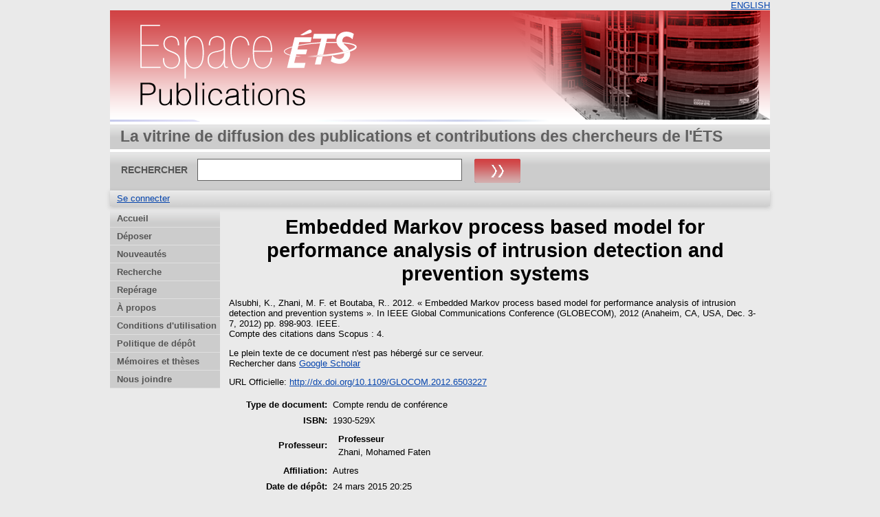

--- FILE ---
content_type: text/html; charset=utf-8
request_url: https://espace2.etsmtl.ca/id/eprint/9421/
body_size: 19015
content:
<!DOCTYPE html>
<html xmlns="http://www.w3.org/1999/xhtml">
  <head>
    <meta http-equiv="X-UA-Compatible" content="IE=edge" />
    <title> Embedded Markov process based model for performance analysis of intrusion detection and prevention systems  - Espace ÉTS</title>
	<meta http-equiv="cache-control" content="no-store, no-cache, must-revalidate" />
    <link rel="icon" href="/favicon.ico" type="image/x-icon" />
    <link rel="shortcut icon" href="/favicon.ico" type="image/x-icon" />
    <meta content="9421" name="eprints.eprintid" />
<meta name="eprints.rev_number" content="3" />
<meta name="eprints.eprint_status" content="archive" />
<meta name="eprints.userid" content="2" />
<meta content="disk0/00/00/94/21" name="eprints.dir" />
<meta content="2015-03-24 20:25:21" name="eprints.datestamp" />
<meta content="2015-03-24 20:25:21" name="eprints.lastmod" />
<meta content="2015-03-24 20:25:21" name="eprints.status_changed" />
<meta content="conference_item" name="eprints.type" />
<meta content="show" name="eprints.metadata_visibility" />
<meta content="Alsubhi, K." name="eprints.creators_name" />
<meta content="Zhani, M. F." name="eprints.creators_name" />
<meta content="Boutaba, R." name="eprints.creators_name" />
<meta content="Zhani, Mohamed Faten" name="eprints.master_director_name" />
<meta content="Embedded Markov process based model for performance analysis of intrusion detection and prevention systems" name="eprints.title" />
<meta content="2012" name="eprints.date" />
<meta content="IEEE" name="eprints.publisher" />
<meta content="10.1109/GLOCOM.2012.6503227" name="eprints.id_number" />
<meta name="eprints.official_url" content="http://dx.doi.org/10.1109/GLOCOM.2012.6503227" />
<meta content="none" name="eprints.full_text_status" />
<meta content="898-903" name="eprints.pagerange" />
<meta content="Anaheim, CA, USA" name="eprints.event_location" />
<meta name="eprints.event_dates" content="Dec. 3-7, 2012" />
<meta name="eprints.department" content="Autres" />
<meta name="eprints.isbn" content="1930-529X" />
<meta content="IEEE Global Communications Conference (GLOBECOM), 2012" name="eprints.book_title" />
<meta name="eprints.scopus_impact" content="4" />
<meta content="2-s2.0-84877667748" name="eprints.scopus_cluster" />
<meta content="2026-01-09 05:11:59" name="eprints.scopus_datestamp" />
<meta name="eprints.citation" content="  Alsubhi, K., Zhani, M. F. et Boutaba, R..   2012.  « Embedded Markov process based model for performance analysis of intrusion detection and prevention systems ».  In IEEE Global Communications Conference (GLOBECOM), 2012 (Anaheim, CA, USA, Dec. 3-7, 2012)  pp. 898-903. IEEE.
  Compte des citations dans Scopus : 4.     " />
<link href="http://purl.org/DC/elements/1.0/" rel="schema.DC" />
<meta content="https://espace2.etsmtl.ca/id/eprint/9421/" name="DC.relation" />
<meta name="DC.title" content="Embedded Markov process based model for performance analysis of intrusion detection and prevention systems" />
<meta name="DC.creator" content="Alsubhi, K." />
<meta content="Zhani, M. F." name="DC.creator" />
<meta content="Boutaba, R." name="DC.creator" />
<meta content="IEEE" name="DC.publisher" />
<meta content="2012" name="DC.date" />
<meta name="DC.type" content="Compte rendu de conférence" />
<meta content="Non évalué par les pairs" name="DC.type" />
<meta content="  Alsubhi, K., Zhani, M. F. et Boutaba, R..   2012.  « Embedded Markov process based model for performance analysis of intrusion detection and prevention systems ».  In IEEE Global Communications Conference (GLOBECOM), 2012 (Anaheim, CA, USA, Dec. 3-7, 2012)  pp. 898-903. IEEE.
  Compte des citations dans Scopus : 4.     " name="DC.identifier" />
<meta content="http://dx.doi.org/10.1109/GLOCOM.2012.6503227" name="DC.relation" />
<meta content="10.1109/GLOCOM.2012.6503227" name="DC.relation" />
<meta name="DC.identifier" content="10.1109/GLOCOM.2012.6503227" />
<link rel="canonical" href="https://espace2.etsmtl.ca/id/eprint/9421/" />
<link rel="alternate" type="text/plain; charset=utf-8" title="Simple Metadata" href="https://espace2.etsmtl.ca/cgi/export/eprint/9421/Simple/eprints_etsmtl2-eprint-9421.txt" />
<link href="https://espace2.etsmtl.ca/cgi/export/eprint/9421/Atom/eprints_etsmtl2-eprint-9421.xml" title="Atom" rel="alternate" type="application/atom+xml;charset=utf-8" />
<link href="https://espace2.etsmtl.ca/cgi/export/eprint/9421/Export_INRS/eprints_etsmtl2-eprint-9421.enw" title="Export_INRS" type="text/plain; charset=utf-8" rel="alternate" />
<link rel="alternate" type="application/x-endnote-refer" href="https://espace2.etsmtl.ca/cgi/export/eprint/9421/EndNote/eprints_etsmtl2-eprint-9421.enw" title="EndNote" />
<link rel="alternate" type="application/json; charset=utf-8" href="https://espace2.etsmtl.ca/cgi/export/eprint/9421/JSON/eprints_etsmtl2-eprint-9421.js" title="JSON" />
<link rel="alternate" type="text/xml; charset=utf-8" title="MODS" href="https://espace2.etsmtl.ca/cgi/export/eprint/9421/MODS/eprints_etsmtl2-eprint-9421.xml" />
<link href="https://espace2.etsmtl.ca/cgi/export/eprint/9421/METS/eprints_etsmtl2-eprint-9421.xml" title="METS" rel="alternate" type="text/xml; charset=utf-8" />
<link rel="alternate" type="application/x-bibtex" title="BibTeX" href="https://espace2.etsmtl.ca/cgi/export/eprint/9421/BibTeX/eprints_etsmtl2-eprint-9421.bib" />
<link title="Reference Manager (.ris)" href="https://espace2.etsmtl.ca/cgi/export/eprint/9421/RIS/eprints_etsmtl2-eprint-9421.ris" rel="alternate" type="application/x-Research-Info-Systems" />
<link rel="alternate" type="text/plain; charset=utf-8" title="EndNote_ETS" href="https://espace2.etsmtl.ca/cgi/export/eprint/9421/EndNote_ETS/eprints_etsmtl2-eprint-9421.enw" />
<link rel="alternate" type="text/plain" title="Refer" href="https://espace2.etsmtl.ca/cgi/export/eprint/9421/Refer/eprints_etsmtl2-eprint-9421.refer" />
<link type="text/plain" rel="alternate" title="RDF+N-Triples" href="https://espace2.etsmtl.ca/cgi/export/eprint/9421/RDFNT/eprints_etsmtl2-eprint-9421.nt" />
<link rel="alternate" type="text/csv; charset=utf-8" title="Multiline CSV" href="https://espace2.etsmtl.ca/cgi/export/eprint/9421/CSV/eprints_etsmtl2-eprint-9421.csv" />
<link rel="alternate" type="text/plain; charset=utf-8" href="https://espace2.etsmtl.ca/cgi/export/eprint/9421/DC/eprints_etsmtl2-eprint-9421.txt" title="Dublin Core" />
<link href="https://espace2.etsmtl.ca/cgi/export/eprint/9421/DIDL/eprints_etsmtl2-eprint-9421.xml" title="MPEG-21 DIDL" rel="alternate" type="text/xml; charset=utf-8" />
<link title="RDF+XML" href="https://espace2.etsmtl.ca/cgi/export/eprint/9421/RDFXML/eprints_etsmtl2-eprint-9421.rdf" rel="alternate" type="application/rdf+xml" />
<link href="https://espace2.etsmtl.ca/cgi/export/eprint/9421/ETD_MS_UQ/eprints_etsmtl2-eprint-9421.xml" title="ETD_MS_UQ" type="text/xml; charset=utf-8" rel="alternate" />
<link type="text/plain" rel="alternate" href="https://espace2.etsmtl.ca/cgi/export/eprint/9421/BibTeX_ETS/eprints_etsmtl2-eprint-9421.bib" title="BibTeX_ETS" />
<link type="text/plain; charset=utf-8" rel="alternate" title="ASCII Citation" href="https://espace2.etsmtl.ca/cgi/export/eprint/9421/Text/eprints_etsmtl2-eprint-9421.txt" />
<link title="OpenURL ContextObject" href="https://espace2.etsmtl.ca/cgi/export/eprint/9421/ContextObject/eprints_etsmtl2-eprint-9421.xml" rel="alternate" type="text/xml; charset=utf-8" />
<link type="text/xml; charset=utf-8" rel="alternate" href="https://espace2.etsmtl.ca/cgi/export/eprint/9421/ETD_MS_ETS/eprints_etsmtl2-eprint-9421.xml" title="ETD_MS_ETS" />
<link title="EP3 XML" href="https://espace2.etsmtl.ca/cgi/export/eprint/9421/XML/eprints_etsmtl2-eprint-9421.xml" type="application/vnd.eprints.data+xml; charset=utf-8" rel="alternate" />
<link type="text/plain; charset=utf-8" rel="alternate" title="OpenURL ContextObject in Span" href="https://espace2.etsmtl.ca/cgi/export/eprint/9421/COinS/eprints_etsmtl2-eprint-9421.txt" />
<link type="text/n3" rel="alternate" href="https://espace2.etsmtl.ca/cgi/export/eprint/9421/RDFN3/eprints_etsmtl2-eprint-9421.n3" title="RDF+N3" />
<link rel="alternate" type="text/html; charset=utf-8" title="HTML Citation" href="https://espace2.etsmtl.ca/cgi/export/eprint/9421/HTML/eprints_etsmtl2-eprint-9421.html" />
<link rel="Top" href="https://espace2.etsmtl.ca/" />
    <link href="https://espace2.etsmtl.ca/sword-app/servicedocument" rel="Sword" />
    <link href="https://espace2.etsmtl.ca/id/contents" rel="SwordDeposit" />
    <link href="https://espace2.etsmtl.ca/cgi/search" type="text/html" rel="Search" />
    <link href="https://espace2.etsmtl.ca/cgi/opensearchdescription" type="application/opensearchdescription+xml" title="Espace ÉTS" rel="Search" />
    <script type="text/javascript" src="https://www.gstatic.com/charts/loader.js">
//padder
</script><script type="text/javascript">
// <![CDATA[
google.load("visualization", "48", {packages:["corechart", "geochart"]});
// ]]></script><script type="text/javascript">
// <![CDATA[
var eprints_http_root = "https://espace2.etsmtl.ca";
var eprints_http_cgiroot = "https://espace2.etsmtl.ca/cgi";
var eprints_oai_archive_id = "espace2.etsmtl.ca";
var eprints_logged_in = false;
var eprints_logged_in_userid = 0; 
var eprints_logged_in_username = ""; 
var eprints_logged_in_usertype = ""; 
// ]]></script>
    <style type="text/css">.ep_logged_in { display: none }</style>
    <link href="/style/auto-3.4.5.css?1768487333" rel="stylesheet" type="text/css" />
    <script type="text/javascript" src="/javascript/auto-3.4.5.js?1737055879">
//padder
</script>
    <!--[if lte IE 6]>
        <link rel="stylesheet" type="text/css" href="/style/ie6.css" />
   <![endif]-->
    <meta name="Generator" content="EPrints 3.4.5" />
    <meta content="text/html; charset=UTF-8" http-equiv="Content-Type" />
    <meta content="fr" http-equiv="Content-Language" />
    
    
  </head>
  <body bgcolor="#ffffff" text="#000000">
    

  <table border="0" cellpadding="0" cellspacing="0" width="100%">
	<tr>
	  <td align="right" style="white-space: nowrap">
	  <a href="/cgi/set_lang?lang=en">ENGLISH</a>
	  </td>
    </tr>
  </table>
	
  <div class="ep_tm_header ep_noprint">
	
	<div class="ep_tm_logo" align="center"><a href="https://espace2.etsmtl.ca/"><img style="padding:0" alt="Logo" src="/images/ets.png" /></a></div>
      <!-- <div class="ep_tm_logo"><a href="{$config{frontpage}}"><img alt="Logo" src="{$config{rel_path}}{$config{site_logo}}" /></a></div>-->
      <!--  <div><a class="ep_tm_archivetitle" href="{$config{frontpage}}"><epc:phrase ref="archive_name"/></a></div><   -->
<!--
  <ul class="ep_tm_menu"><li><a href="{$config{rel_path}}/index.html">Accueil</a></li><li><a href="{$config{rel_path}}/information.html">&#192; propos</a></li><li><a href="{$config{rel_path}}/view/year/">Rep&#233;rage par ann&#233;e</a></li><li><a href="{$config{rel_path}}/view/subjects/">Rep&#233;rage par sujet</a></li><li><a href="{$config{rel_path}}/view/divisions/">Rep&#233;rage par unit&#233; d'appartenance</a></li><li><a href="{$config{rel_path}}/view/creators/">Rep&#233;rage par auteur</a></li><li><a href="{$config{rel_path}}/faq.html">FAQ</a></li></ul>
-->
  <table class="ep_tm_searchbar3" border="0" cellpadding="0" cellspacing="0" width="100%">
    <tr>
      <td align="left" style="white-space: nowrap">La vitrine de diffusion des publications et contributions des chercheurs de l'ÉTS</td>  
    </tr>
  </table>
  
  <table class="ep_tm_searchbar2" border="0" cellpadding="0" cellspacing="0" width="100%">
    <tr>
      <td align="left" style="white-space: nowrap">
        <form method="get" accept-charset="utf-8" action="/cgi/search" style="display:inline">
		
		<div id="champs">
		RECHERCHER   <input class="ep_tm_searchbarbox" size="40" type="text" name="q" />
			
		 <input class="ep_tm_searchbarbutton" style="padding:0" value="Rechercher" type="image" src="/images/purple_go.gif" alt="chercher" onmouseover="javascript:this.src='/images/purple_go_over.gif';" onmouseout="javascript:this.src='/images/purple_go.gif';" name="_action_search" />
         <!-- <input class="ep_tm_searchbarbutton" value="Rechercher" type="submit" name="_action_search"/><!-->
		 </div> 
          <input type="hidden" name="_action_search" value="search" />
          <input type="hidden" name="_order" value="bytitle" />
          <input type="hidden" name="basic_srchtype" value="ALL" />
          <input type="hidden" name="_satisfyall" value="ALL" />
        </form>
      </td>
    </tr>
  </table>
 
  <table class="ep_tm_searchbar" border="0" cellpadding="0" cellspacing="0" width="100%">
    <tr>
      <td align="left"><ul role="toolbar" id="ep_tm_menu_tools" class="ep_tm_key_tools"><li class="ep_tm_key_tools_item"><a href="/cgi/users/home" class="ep_tm_key_tools_item_link">Se connecter</a></li></ul></td>  
    </tr>
  </table>
  
</div>


<div align="center">

<div id="menu_gauche">
			<ul id="menu">
                        <li><a href="/index.html">Accueil</a></li>
<!--	  		    <li><a href="{$config{rel_path}}/depot.html">D&#233;p&#244;t</a></li>	-->
<!--                        <li><a href="{$config{rel_path}}/cgi/users/home">Mon dossier</a></li>	-->
                        <li><a href="/formulairedepot.html">Déposer</a></li>
						<li><a href="/perl/latest_tool">Nouveautés</a></li>
                        <li><a href="/cgi/search/advanced">Recherche</a></li>
                        <li><a href="/view/">Repérage</a></li>
                        <li><a href="/apropos.html">À propos</a></li>
                        <li><a href="/condutil.html">Conditions d'utilisation</a></li>
                        <li><a href="/faq.html">Politique de dépôt</a></li>
                        <li><a href="https://espace.etsmtl.ca">Mémoires et thèses</a></li>
                        <li><a href="/contact.html">Nous joindre</a></li>
<!--                    <li><a href="{$config{https_root}}/cgi/set_lang?lang=en">ENGLISH</a></li>  -->

			</ul>
		
		</div>




  
  <table width="780" class="ep_tm_2"><tr><td align="left">
    <h1 class="ep_tm_pagetitle">

Embedded Markov process based model for performance analysis of intrusion detection and prevention systems

</h1>
    <div class="ep_summary_content"><div class="ep_summary_content_top"></div><div class="ep_summary_content_left"></div><div class="ep_summary_content_right"></div><div class="ep_summary_content_main">

  <p style="margin-bottom: 1em">
    


    <span class="person"><span class="person_name">Alsubhi, K.</span></span>, <span class="person"><span class="person_name">Zhani, M. F.</span></span> et <span class="person"><span class="person_name">Boutaba, R.</span></span>.
  


		2012.
  

« Embedded Markov process based model for performance analysis of intrusion detection and prevention systems ».


    In IEEE Global Communications Conference (GLOBECOM), 2012 (Anaheim, CA, USA, Dec. 3-7, 2012)
	
	pp. 898-903.
    IEEE.<br />
 	 Compte des citations dans Scopus : 4.  
  


  



  </p>

  

  

    
      Le plein texte de ce document n'est pas hébergé sur ce serveur.
      

	  <div style="margin-bottom: 1em">
               <!--  Rechercher dans  (<a target="_blank" href="https://scholar.google.fr/scholar?q=intitle%3A%22{title}%22">googleScholar</a>) -->
               <!--  seulement pour les article? si plusieurs auteur prend seulement le premier auteur   -->
			
				
                   Rechercher dans  <a target="_blank" href="https://scholar.google.fr/scholar?q=intitle%3A%28Embedded Markov process based model for performance analysis of intrusion detection and prevention systems%29+author%3AAlsubhi, K.">Google Scholar</a>
                
			
	 </div>
    
  
    

  

  
    <div style="margin-bottom: 1em">
      URL Officielle: <a href="http://dx.doi.org/10.1109/GLOCOM.2012.6503227">http://dx.doi.org/10.1109/GLOCOM.2012.6503227</a>
    </div>
  

  

  

  <table style="margin-bottom: 1em; margin-top: 1em;" cellpadding="3">
    <tr>
      <th align="right">Type de document:</th>
      <td>
        Compte rendu de conférence
        
        
        
        
		</td>
    </tr>
    
    
      
        <tr>
          <th align="right">ISBN:</th>
          <td valign="top">1930-529X</td>
        </tr>
      
    
      
    
      
    
      
    
      
    
      
    
      
    
      
        <tr>
          <th align="right">Professeur:</th>
          <td valign="top"><div class="ep_compound ep_master_director"><div class="ep_compound_header_row"><div class="ep_compound_header_cell" data-row-cell-index="0">Professeur</div></div><div data-row-index="0" class="ep_compound_data_row"><div class="ep_compound_data_row_cell" data-row-cell-index="0"><span class="person_name">Zhani, Mohamed Faten</span></div></div></div></td>
        </tr>
      
    
      
        <tr>
          <th align="right">Affiliation:</th>
          <td valign="top">Autres</td>
        </tr>
      
    
      
    
      
        <tr>
          <th align="right">Date de dépôt:</th>
          <td valign="top">24 mars 2015 20:25</td>
        </tr>
      
    
      
        <tr>
          <th align="right">Dernière modification:</th>
          <td valign="top">24 mars 2015 20:25</td>
        </tr>
      
    
    <tr>
      <th align="right">URI:</th>
      <td valign="top"><a href="https://espace2.etsmtl.ca/id/eprint/9421">https://espace2.etsmtl.ca/id/eprint/9421</a></td>
    </tr>
  </table>

<!-- <epc:if test="scopus_impact">
    <div style="margin-bottom: 1em">
	  <epc:phrase ref="eprint_fieldname_scopus_impact"/>: <epc:print expr="scopus_impact"/>
    </div>
  </epc:if>
 --> 
  
  

  
    <h3>Actions (Authentification requise)</h3>
	<table class="ep_summary_page_actions">
    
      <tr>
        <td><a href="/cgi/users/home?screen=EPrint%3A%3AView&amp;eprintid=9421"><img alt="Dernière vérification avant le dépôt" class="ep_form_action_icon" src="/style/images/action_view.png" role="button" /></a></td>
        <td>Dernière vérification avant le dépôt</td>
      </tr>
    
    </table>
  

</div><div class="ep_summary_content_bottom"></div><div class="ep_summary_content_after"></div></div>
  </td></tr></table>
</div>


<div class="ep_tm_footer ep_noprint">
  <hr noshade="noshade" class="ep_ruler" />
  <hr class="ep_tm_last" />
  <div style="font-size: 80%;">  
  <div>Espace ÉTS version 2.0 <a href="https://bibliotheque.etsmtl.ca">Bibliothèque de l'École de technologie supérieure</a>.</div>
  </div>
</div>

<script type="text/javascript">

  var _gaq = _gaq || [];
  _gaq.push(['_setAccount', 'UA-32567236-1']);
  _gaq.push(['_trackPageview']);

  (function() {
    var ga = document.createElement('script'); ga.type = 'text/javascript'; ga.async = true;
    ga.src = ('https:' == document.location.protocol ? 'https://ssl' : 'http://www') + '.google-analytics.com/ga.js';
    var s = document.getElementsByTagName('script')[0]; s.parentNode.insertBefore(ga, s);
  })();

</script>

  </body>
</html>